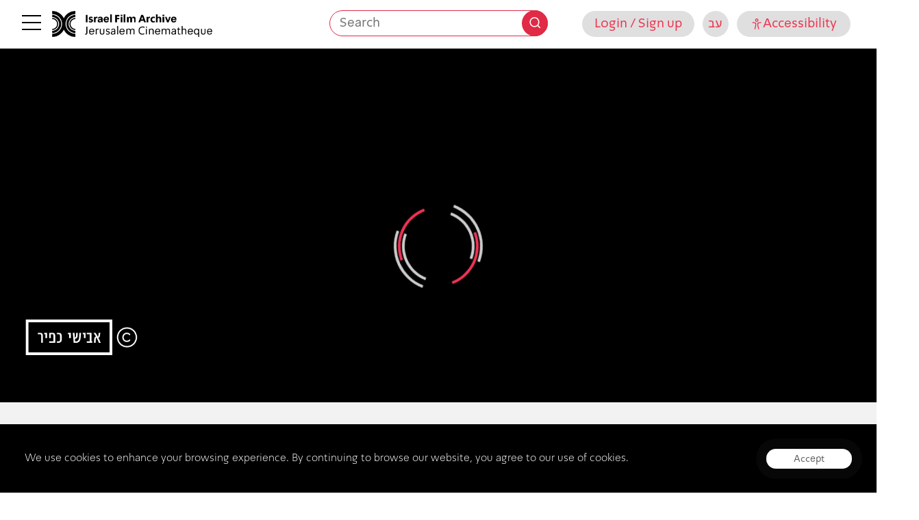

--- FILE ---
content_type: text/html; charset=UTF-8
request_url: https://jfc.org.il/wp-admin/admin-ajax.php
body_size: -305
content:
{"otp":"20160313versASE3230FEkv6QZn9XtTlXowUucbaP5Ozu914lclygesJPCw9NTJM","playbackInfo":"eyJ2aWRlb0lkIjoiZTljNzE2YjUwMWU1NDQxOGJjYWZjYTM3OTQyYTNhNjQifQ=="}